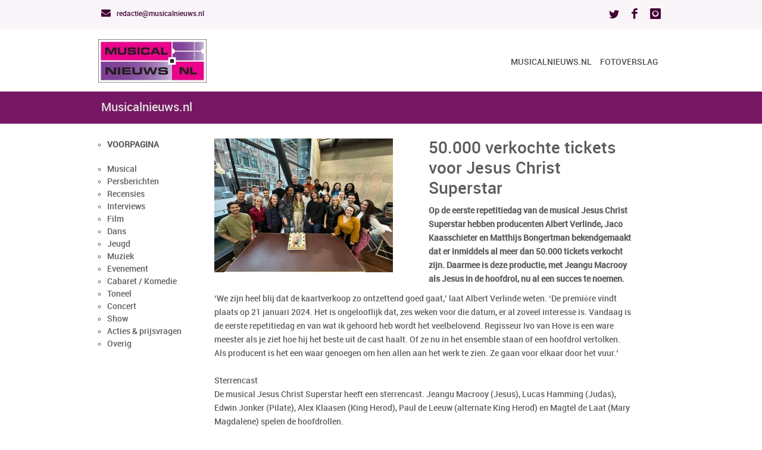

--- FILE ---
content_type: text/html; charset=UTF-8
request_url: https://www.musicalnieuws.nl/news/read/50000-verkochte-tickets-voor-jesus-christ-superstar_5932/1
body_size: 5064
content:
<!DOCTYPE html>
<html lang="nl">
<head>
    <meta charset="UTF-8">
    <meta name="robots" content="no index, no follow" />
    <meta http-equiv="X-UA-Compatible" content="IE=edge">
    <meta name="viewport" content="width=device-width, initial-scale=1">
	
	<title>Musicalnieuws.nl</title>

		<meta name="description" content="" />

		<meta name="keywords" content=", conxsys" />
	<link rel="shortcut icon" type="image/png" href="" />


	<meta name="verification" content="91a179b0b1f43f714885fb748d269f43" />    <!-- Matomo -->
<script type="text/javascript">
  var _paq = window._paq || [];
  /* tracker methods like "setCustomDimension" should be called before "trackPageView" */
  _paq.push(['trackPageView']);
  _paq.push(['enableLinkTracking']);
  (function() {
    var u="https://stats.conxsys.nl/";
    _paq.push(['setTrackerUrl', u+'matomo.php']);
    _paq.push(['setSiteId', '3']);
    var d=document, g=d.createElement('script'), s=d.getElementsByTagName('script')[0];
    g.type='text/javascript'; g.async=true; g.defer=true; g.src=u+'matomo.js'; s.parentNode.insertBefore(g,s);
  })();
</script>
<!-- End Matomo Code -->                                
	
			<meta property="og:url"                content="https://www.musicalnieuws.nl/news/read/50000-verkochte-tickets-voor-jesus-christ-superstar_5932.html" />
	
			<meta property="og:title"              content="50.000 verkochte tickets voor Jesus Christ Superstar" />
	
	
			<meta property="og:image"              content="https://www.musicalnieuws.nl/resources/news/170169286344_th.jpg" />
	
    <script src="/themes/invention_white/js/jquery-1.9.1.min.js"></script>
	<!-- jQuery library -->
	
    <script type="text/javascript">
        var siteURL = "https://www.musicalnieuws.nl/";
        var shadowBoxMsg = '';
    </script>

        <link rel="stylesheet" href="/themes/invention_white/css/base.php" />
    <link rel="shortcut icon" href="" />
	<link rel="stylesheet" href="/theme_default.php" />
	<link rel="stylesheet" href="/includes/mps.css" />
	<link rel="stylesheet" href="/themes/invention_white/css/style.css" />

		<link rel="stylesheet" href="/themes/invention_white/css/custom.css?1" />

	
	<link rel="stylesheet" href="/themes/invention_white/css/layout/wide.css" />

	<!--[if lt IE 9]>
	<script src="/themes/invention_white/js/html5.js"></script>
	<![endif]-->

    <link rel="stylesheet" href="/includes/custom.css" />
</head>
<body>
    <div id="wrap" class="boxed sub">

        <header>

            <div class="top-bar">
            <div class="container clearfix">
                <div class="slidedown">

                    <div class="eight columns">
                        <div class="phone-mail">
                                                            <a href="mailto:redactie@musicalnieuws.nl"><i class="icon-envelope-alt"></i> redactie@musicalnieuws.nl</a>
                                                    </div>
                    </div>

                    <div class="eight columns no-print">
                        <div class="social">
                            
    <a href="https://twitter.com/MusicalNieuwsNL" target="_blank"><i class="social_icon-twitter s-14"></i></a>

    <a href="https://www.facebook.com/musicalnieuws" target="_blank"><i class="social_icon-facebook s-18"></i></a>

    <a href="https://www.instagram.com/musicalnieuws/" target="_blank"><i class="social_icon-instagram s-18"></i></a>





                            
                            
                            
                            
                        </div>
                    </div>
                </div>
            </div>
        </div>
    
    <div class="main-header">
        <div class="container clearfix">
                            <a href="#" class="down-button"><i class="icon-angle-down"></i></a>
            
            <div class="column one-third">

                <div class="logo">
                    <a href="/">
                        <img src="https://www.musicalnieuws.nl/resources/pages/image_inw_logo.jpg" width="182" height="73" alt="" />                    </a>
                </div>

            </div>
            <div class="column two-thirds no-print">

                <nav id="menu" class="navigation" role="navigation">
    <a href="#">Show navigation</a><!-- this appear on small devices -->

    <ul id="nav">
                    <li>
                <a href="https://www.musicalnieuws.nl/">Musicalnieuws.nl</a>
                            </li>
                    <li>
                <a href="https://www.musicalnieuws.nl/index.php?act=site&site=3">Fotoverslag</a>
                            </li>
            </ul>
</nav>

            </div>
        </div>
    </div>

</header>


                    <div class="page-title">
                <div class="container clearfix">

                    <div class="sixteen columns">
                        <h1>Musicalnieuws.nl</h1>
                    </div>

                </div>
            </div>
        

        
        <main>
            <div class=" main-content clearfix">

                
                <style>
    ol, ul, li {
        list-style: circle
    }
</style>

<div class="container main-content top-2 clearfix" id="dmbnews">

            <div id="newscats">
            <div class="columns three groups">
                <ol>
                    <li class="home_link">
                        <a href="/newscats">VOORPAGINA</a>
                    </li>
                                            <li>
                            <a href="/newscats/index/cat/4">Musical</a>
                        </li>
                                            <li>
                            <a href="/newscats/index/cat/18">Persberichten</a>
                        </li>
                                            <li>
                            <a href="/newscats/index/cat/17">Recensies</a>
                        </li>
                                            <li>
                            <a href="/newscats/index/cat/16">Interviews</a>
                        </li>
                                            <li>
                            <a href="/newscats/index/cat/8">Film</a>
                        </li>
                                            <li>
                            <a href="/newscats/index/cat/19">Dans</a>
                        </li>
                                            <li>
                            <a href="/newscats/index/cat/7">Jeugd</a>
                        </li>
                                            <li>
                            <a href="/newscats/index/cat/6">Muziek</a>
                        </li>
                                            <li>
                            <a href="/newscats/index/cat/12">Evenement</a>
                        </li>
                                            <li>
                            <a href="/newscats/index/cat/11">Cabaret / Komedie</a>
                        </li>
                                            <li>
                            <a href="/newscats/index/cat/3">Toneel</a>
                        </li>
                                            <li>
                            <a href="/newscats/index/cat/13">Concert</a>
                        </li>
                                            <li>
                            <a href="/newscats/index/cat/1">Show</a>
                        </li>
                                            <li>
                            <a href="/newscats/index/cat/15">Acties &amp; prijsvragen</a>
                        </li>
                                            <li>
                            <a href="/newscats/index/cat/10">Overig</a>
                        </li>
                                    </ol>
            </div>
        </div>
    
    <div class="columns thirteen bottom-3">
        <div class="columns six">
            <div class="post single style-1">

                                                            <img src="/resources/news/170169286395_cover.jpg" alt="" border="0"
                             style="display:block; border:none; outline:none; text-decoration:none; " class="col2img">
                                                </div>
        </div>

        <div class="columns six">
            <h3>50.000 verkochte tickets voor Jesus Christ Superstar</h3>

            <div class="post-content">
                <p>
                    <strong>Op de eerste repetitiedag van de musical Jesus Christ Superstar hebben producenten Albert Verlinde, Jaco Kaasschieter en Matthijs Bongertman bekendgemaakt dat er inmiddels al meer dan 50.000 tickets verkocht zijn. Daarmee is deze productie, met Jeangu Macrooy als Jesus in de hoofdrol, nu al een succes te noemen.

</strong>
                </p>
                            </div>

                            <div style="margin: 10px 0px 10px 0px;">
                                    </div>
                    </div>


        <div class="columns twelve">
            <p>&lsquo;We zijn heel blij dat de kaartverkoop zo ontzettend goed gaat,&rsquo; laat Albert Verlinde weten. &lsquo;De premi&egrave;re vindt plaats op 21 januari 2024. Het is ongelooflijk dat, zes weken voor die datum, er al zoveel interesse is. Vandaag is de eerste repetitiedag en van wat ik gehoord heb wordt het veelbelovend. Regisseur Ivo van Hove is een ware meester als je ziet hoe hij het beste uit de cast haalt. Of ze nu in het ensemble staan of een hoofdrol vertolken. Als producent is het een waar genoegen om hen allen aan het werk te zien. Ze gaan voor elkaar door het vuur.&rsquo;&nbsp;<br aria-hidden="true" />
<br />
<b>Sterrencast</b><br aria-hidden="true" />
De musical Jesus Christ Superstar heeft een sterrencast. Jeangu Macrooy (Jesus), Lucas Hamming (Judas), Edwin Jonker (Pilate), Alex Klaasen (King Herod), Paul de Leeuw (alternate King Herod) en Magtel de Laat (Mary Magdalene) spelen de hoofdrollen.</p>

<p><b>Het Verhaal</b><br aria-hidden="true" />
Jesus Christ Superstar vertelt, vanuit Judas, het verhaal van Jezus in de laatste week van zijn leven. De rockopera beschrijft hoe Judas afstand neemt van Jezus, die in Judas&#39; ogen de aandacht te veel op zijn persoon laat vestigen en te weinig op de goede daden die hij doet; Judas meent dat de aanvankelijk nobele beweging rond Jezus gestopt moet worden voordat zij uit de hand loopt. Tegelijkertijd zijn de hogepriesters bang voor het afnemen van hun gezag als steeds meer volk Jezus volgt en hem aanspoort hun land te bevrijden van de Romeinse overheersing. Deze houding van het volk beangstigt ook Jezus, die weet welk lot hem te wachten staat. Uiteindelijk vinden de hogepriesters en Judas elkaar en wordt Jezus verraden, waarna Judas uit wroeging zelfmoord pleegt.</p>

<p>Na de musical Grease wordt dit de tweede iconische musical die Albert Verlinde in samenwerking met Matthijs Bongertman en Jaco Kaasschieter naar het theater brengt. Uniek aan Jesus Christ Superstar is dat er op het toneel stoelen komen te staan van waaruit het publiek de voorstelling van heel dichtbij kan bekijken.</p>

<p>Jesus Christ Superstar gaat op 21 januari 2024 in premi&egrave;re in DeLaMar Amsterdam en is daarna slechts zeven maanden te zien in 23 theaters.</p>

<p>Meer informatie:&nbsp;<a data-auth="NotApplicable" data-linkindex="0" href="https://superstarmusical.nl/" rel="noopener noreferrer" target="_blank">https://superstarmusical.nl</a></p>

                    </div>
    </div>


    
            <div style="margin: 10px 0px 10px 0px;">
            <div style="text-align: center;"><br />
<a href="https://www.musical.nl/producties" target="_blank"><img alt="Producties Musical 2.0 - 2024/2025" src="/resources/images/Update%20aankondiging%2033%20-%20Alle%20producties%20bekend.jpg" style="width: 300px; height: 300px;" /></a></div>        </div>
    
    <div class="clearfix"></div>

</div>            </div>
        </main>

        
<footer >
    <div class="footer-top no-print">
                    <div class="container top-2 clearfix">
                                    <div class="columns five">
                        <div id="sitemap">
            <div class="site">
                            <h3 class="title">Over MusicalNieuws.nl</h3>
                <ul>
                                            <li><a href="https://www.musicalnieuws.nl/index.php?act=page&amp;documentID=22&amp;site=5">Over MusicalNieuws.nl</a></li>
                                            <li><a href="https://www.musicalnieuws.nl/index.php?act=page&amp;documentID=12&amp;site=5">Contact</a></li>
                                    </ul>
                    </div>
    </div>                    </div>
                                    <div class="columns five">
                            <div id="fb-root"></div>
    <script>(function(d, s, id) {
            var js, fjs = d.getElementsByTagName(s)[0];
            if (d.getElementById(id)) return;
            js = d.createElement(s); js.id = id;
            js.src = "//connect.facebook.net/en_US/sdk.js#xfbml=1&version=v2.4";
            fjs.parentNode.insertBefore(js, fjs);
        }(document, 'script', 'facebook-jssdk'));</script>

    <div class="fb-page" data-href="https://www.facebook.com/musicalnieuws/" data-small-header="true" data-height="377"
         data-adapt-container-width="true" data-hide-cover="false" data-show-facepile="true" data-width="500"
         data-show-posts="true">
        <div class="fb-xfbml-parse-ignore">
            <blockquote cite="https://www.facebook.com/musicalnieuws/">
                <a href="https://www.facebook.com/musicalnieuws/">Facebook</a>
            </blockquote>
        </div>
    </div>
                    </div>
                                    <div class="columns six">
                            <div class="one-third column widget">
        <div class="subscribe">
            <h3 class="title">Inschrijven Nieuwsbrief</h3>
            <p>Wil jij ook op de hoogte worden gehouden van het laatste musicalnieuws! Schrijf je dan nu in op onze nieuwsbrief.</p>
            <form action="/ipadmail/simplesubscribe" method="post" id="simplesubscribe">
                <div class="g-recaptcha" data-sitekey="6LeBKxQnAAAAAMZnjiJy6eHk4V3zBr8WnGDNQVJB" id="simplesubscribe-captcha" style="display: none"></div>

                <input name="email" type="email" class="mail" placeholder="your@email.com" required/>
                <input type="button" value="VERSTUUR" id="simplesubscribe-button" class="submit" />
            </form>
        </div>
    </div>

<script src='https://www.google.com/recaptcha/api.js'></script>
<script>
    $('#simplesubscribe-button').click(function () {
      if($('#simplesubscribe-captcha').is(':visible')){
          $('#simplesubscribe-captcha').hide();
          $('#simplesubscribe').submit();
      }else{
          $('#simplesubscribe-captcha').show();
      }
    });
</script>
                    </div>
                            </div>
                    <div class="container top-2 clearfix">
                                    <div class="columns two">
                                            </div>
                            </div>
            </div>

    <div class="footer-down">
        <div class="container clearfix">

            <div class="eight columns">
                <span class="copyright">
                                        <a href="" target="_blank"></a>.
                                    </span><!-- End copyright -->
            </div>

                            <div class="eight columns no-print">
                    <div class="social">
                        
    <a href="https://twitter.com/MusicalNieuwsNL" target="_blank"><i class="social_icon-twitter s-14"></i></a>

    <a href="https://www.facebook.com/musicalnieuws" target="_blank"><i class="social_icon-facebook s-18"></i></a>

    <a href="https://www.instagram.com/musicalnieuws/" target="_blank"><i class="social_icon-instagram s-18"></i></a>




                    </div>
                </div>
            
        </div>
    </div>
</footer>


    </div>

<!-- Start JavaScript -->
<script src="/themes/invention_white/js/jquery.easing.1.3.min.js"></script> <!-- jQuery Easing -->
<script src="/themes/invention_white/js/jquery-ui/jquery.ui.core.js"></script> <!-- jQuery Ui Core-->
<script src="/themes/invention_white/js/jquery-ui/jquery.ui.widget.js"></script> <!-- jQuery Ui Widget -->
<script src="/themes/invention_white/js/jquery-ui/jquery.ui.accordion.js"></script> <!-- jQuery Ui accordion-->
<script src="/themes/invention_white/js/jquery-cookie.js"></script> <!-- jQuery cookie -->
<script src="/themes/invention_white/js/ddsmoothmenu.js"></script> <!-- Nav Menu ddsmoothmenu -->
<script src="/themes/invention_white/js/jquery.flexslider.js"></script> <!-- Flex Slider  -->
<script src="/themes/invention_white/js/colortip.js"></script> <!-- Colortip Tooltip Plugin  -->
<script src="/themes/invention_white/js/tytabs.js"></script> <!-- jQuery Plugin tytabs  -->
<script src="/themes/invention_white/js/jquery.ui.totop.js"></script> <!-- UItoTop plugin  -->
<script src="/themes/invention_white/js/carousel.js"></script> <!-- jQuery Carousel  -->
<script src="/themes/invention_white/js/jquery.isotope.min.js"></script> <!-- Isotope Filtering  -->
<script src="/themes/invention_white/js/jflickrfeed.min.js"></script> <!-- jQuery Flickr -->
<script src="/themes/invention_white/js/doubletaptogo.js"></script> <!-- Touch-friendly Script  -->
<script src="/themes/invention_white/js/fancybox/jquery.fancybox.js"></script> <!-- jQuery FancyBox -->
<script src="/themes/invention_white/js/jquery.sticky.js"></script> <!-- jQuery Sticky -->
<script src="/themes/invention_white/js/custom.js?4"></script> <!-- Custom Js file for javascript in html -->
<!-- End JavaScript -->

    <script type="text/javascript">
        (function(i,s,o,g,r,a,m){i['GoogleAnalyticsObject']=r;i[r]=i[r]||function(){
                (i[r].q=i[r].q||[]).push(arguments)},i[r].l=1*new Date();a=s.createElement(o),
            m=s.getElementsByTagName(o)[0];a.async=1;a.src=g;m.parentNode.insertBefore(a,m)
        })(window,document,'script','https://www.google-analytics.com/analytics.js','ga');

        ga('create', 'UA-4385533-22', 'auto');
        ga('send', 'pageview');
    </script>

</body>
</html>


--- FILE ---
content_type: text/html; charset=utf-8
request_url: https://www.google.com/recaptcha/api2/anchor?ar=1&k=6LeBKxQnAAAAAMZnjiJy6eHk4V3zBr8WnGDNQVJB&co=aHR0cHM6Ly93d3cubXVzaWNhbG5pZXV3cy5ubDo0NDM.&hl=en&v=PoyoqOPhxBO7pBk68S4YbpHZ&size=normal&anchor-ms=20000&execute-ms=30000&cb=dg9c6wnpo8qb
body_size: 49284
content:
<!DOCTYPE HTML><html dir="ltr" lang="en"><head><meta http-equiv="Content-Type" content="text/html; charset=UTF-8">
<meta http-equiv="X-UA-Compatible" content="IE=edge">
<title>reCAPTCHA</title>
<style type="text/css">
/* cyrillic-ext */
@font-face {
  font-family: 'Roboto';
  font-style: normal;
  font-weight: 400;
  font-stretch: 100%;
  src: url(//fonts.gstatic.com/s/roboto/v48/KFO7CnqEu92Fr1ME7kSn66aGLdTylUAMa3GUBHMdazTgWw.woff2) format('woff2');
  unicode-range: U+0460-052F, U+1C80-1C8A, U+20B4, U+2DE0-2DFF, U+A640-A69F, U+FE2E-FE2F;
}
/* cyrillic */
@font-face {
  font-family: 'Roboto';
  font-style: normal;
  font-weight: 400;
  font-stretch: 100%;
  src: url(//fonts.gstatic.com/s/roboto/v48/KFO7CnqEu92Fr1ME7kSn66aGLdTylUAMa3iUBHMdazTgWw.woff2) format('woff2');
  unicode-range: U+0301, U+0400-045F, U+0490-0491, U+04B0-04B1, U+2116;
}
/* greek-ext */
@font-face {
  font-family: 'Roboto';
  font-style: normal;
  font-weight: 400;
  font-stretch: 100%;
  src: url(//fonts.gstatic.com/s/roboto/v48/KFO7CnqEu92Fr1ME7kSn66aGLdTylUAMa3CUBHMdazTgWw.woff2) format('woff2');
  unicode-range: U+1F00-1FFF;
}
/* greek */
@font-face {
  font-family: 'Roboto';
  font-style: normal;
  font-weight: 400;
  font-stretch: 100%;
  src: url(//fonts.gstatic.com/s/roboto/v48/KFO7CnqEu92Fr1ME7kSn66aGLdTylUAMa3-UBHMdazTgWw.woff2) format('woff2');
  unicode-range: U+0370-0377, U+037A-037F, U+0384-038A, U+038C, U+038E-03A1, U+03A3-03FF;
}
/* math */
@font-face {
  font-family: 'Roboto';
  font-style: normal;
  font-weight: 400;
  font-stretch: 100%;
  src: url(//fonts.gstatic.com/s/roboto/v48/KFO7CnqEu92Fr1ME7kSn66aGLdTylUAMawCUBHMdazTgWw.woff2) format('woff2');
  unicode-range: U+0302-0303, U+0305, U+0307-0308, U+0310, U+0312, U+0315, U+031A, U+0326-0327, U+032C, U+032F-0330, U+0332-0333, U+0338, U+033A, U+0346, U+034D, U+0391-03A1, U+03A3-03A9, U+03B1-03C9, U+03D1, U+03D5-03D6, U+03F0-03F1, U+03F4-03F5, U+2016-2017, U+2034-2038, U+203C, U+2040, U+2043, U+2047, U+2050, U+2057, U+205F, U+2070-2071, U+2074-208E, U+2090-209C, U+20D0-20DC, U+20E1, U+20E5-20EF, U+2100-2112, U+2114-2115, U+2117-2121, U+2123-214F, U+2190, U+2192, U+2194-21AE, U+21B0-21E5, U+21F1-21F2, U+21F4-2211, U+2213-2214, U+2216-22FF, U+2308-230B, U+2310, U+2319, U+231C-2321, U+2336-237A, U+237C, U+2395, U+239B-23B7, U+23D0, U+23DC-23E1, U+2474-2475, U+25AF, U+25B3, U+25B7, U+25BD, U+25C1, U+25CA, U+25CC, U+25FB, U+266D-266F, U+27C0-27FF, U+2900-2AFF, U+2B0E-2B11, U+2B30-2B4C, U+2BFE, U+3030, U+FF5B, U+FF5D, U+1D400-1D7FF, U+1EE00-1EEFF;
}
/* symbols */
@font-face {
  font-family: 'Roboto';
  font-style: normal;
  font-weight: 400;
  font-stretch: 100%;
  src: url(//fonts.gstatic.com/s/roboto/v48/KFO7CnqEu92Fr1ME7kSn66aGLdTylUAMaxKUBHMdazTgWw.woff2) format('woff2');
  unicode-range: U+0001-000C, U+000E-001F, U+007F-009F, U+20DD-20E0, U+20E2-20E4, U+2150-218F, U+2190, U+2192, U+2194-2199, U+21AF, U+21E6-21F0, U+21F3, U+2218-2219, U+2299, U+22C4-22C6, U+2300-243F, U+2440-244A, U+2460-24FF, U+25A0-27BF, U+2800-28FF, U+2921-2922, U+2981, U+29BF, U+29EB, U+2B00-2BFF, U+4DC0-4DFF, U+FFF9-FFFB, U+10140-1018E, U+10190-1019C, U+101A0, U+101D0-101FD, U+102E0-102FB, U+10E60-10E7E, U+1D2C0-1D2D3, U+1D2E0-1D37F, U+1F000-1F0FF, U+1F100-1F1AD, U+1F1E6-1F1FF, U+1F30D-1F30F, U+1F315, U+1F31C, U+1F31E, U+1F320-1F32C, U+1F336, U+1F378, U+1F37D, U+1F382, U+1F393-1F39F, U+1F3A7-1F3A8, U+1F3AC-1F3AF, U+1F3C2, U+1F3C4-1F3C6, U+1F3CA-1F3CE, U+1F3D4-1F3E0, U+1F3ED, U+1F3F1-1F3F3, U+1F3F5-1F3F7, U+1F408, U+1F415, U+1F41F, U+1F426, U+1F43F, U+1F441-1F442, U+1F444, U+1F446-1F449, U+1F44C-1F44E, U+1F453, U+1F46A, U+1F47D, U+1F4A3, U+1F4B0, U+1F4B3, U+1F4B9, U+1F4BB, U+1F4BF, U+1F4C8-1F4CB, U+1F4D6, U+1F4DA, U+1F4DF, U+1F4E3-1F4E6, U+1F4EA-1F4ED, U+1F4F7, U+1F4F9-1F4FB, U+1F4FD-1F4FE, U+1F503, U+1F507-1F50B, U+1F50D, U+1F512-1F513, U+1F53E-1F54A, U+1F54F-1F5FA, U+1F610, U+1F650-1F67F, U+1F687, U+1F68D, U+1F691, U+1F694, U+1F698, U+1F6AD, U+1F6B2, U+1F6B9-1F6BA, U+1F6BC, U+1F6C6-1F6CF, U+1F6D3-1F6D7, U+1F6E0-1F6EA, U+1F6F0-1F6F3, U+1F6F7-1F6FC, U+1F700-1F7FF, U+1F800-1F80B, U+1F810-1F847, U+1F850-1F859, U+1F860-1F887, U+1F890-1F8AD, U+1F8B0-1F8BB, U+1F8C0-1F8C1, U+1F900-1F90B, U+1F93B, U+1F946, U+1F984, U+1F996, U+1F9E9, U+1FA00-1FA6F, U+1FA70-1FA7C, U+1FA80-1FA89, U+1FA8F-1FAC6, U+1FACE-1FADC, U+1FADF-1FAE9, U+1FAF0-1FAF8, U+1FB00-1FBFF;
}
/* vietnamese */
@font-face {
  font-family: 'Roboto';
  font-style: normal;
  font-weight: 400;
  font-stretch: 100%;
  src: url(//fonts.gstatic.com/s/roboto/v48/KFO7CnqEu92Fr1ME7kSn66aGLdTylUAMa3OUBHMdazTgWw.woff2) format('woff2');
  unicode-range: U+0102-0103, U+0110-0111, U+0128-0129, U+0168-0169, U+01A0-01A1, U+01AF-01B0, U+0300-0301, U+0303-0304, U+0308-0309, U+0323, U+0329, U+1EA0-1EF9, U+20AB;
}
/* latin-ext */
@font-face {
  font-family: 'Roboto';
  font-style: normal;
  font-weight: 400;
  font-stretch: 100%;
  src: url(//fonts.gstatic.com/s/roboto/v48/KFO7CnqEu92Fr1ME7kSn66aGLdTylUAMa3KUBHMdazTgWw.woff2) format('woff2');
  unicode-range: U+0100-02BA, U+02BD-02C5, U+02C7-02CC, U+02CE-02D7, U+02DD-02FF, U+0304, U+0308, U+0329, U+1D00-1DBF, U+1E00-1E9F, U+1EF2-1EFF, U+2020, U+20A0-20AB, U+20AD-20C0, U+2113, U+2C60-2C7F, U+A720-A7FF;
}
/* latin */
@font-face {
  font-family: 'Roboto';
  font-style: normal;
  font-weight: 400;
  font-stretch: 100%;
  src: url(//fonts.gstatic.com/s/roboto/v48/KFO7CnqEu92Fr1ME7kSn66aGLdTylUAMa3yUBHMdazQ.woff2) format('woff2');
  unicode-range: U+0000-00FF, U+0131, U+0152-0153, U+02BB-02BC, U+02C6, U+02DA, U+02DC, U+0304, U+0308, U+0329, U+2000-206F, U+20AC, U+2122, U+2191, U+2193, U+2212, U+2215, U+FEFF, U+FFFD;
}
/* cyrillic-ext */
@font-face {
  font-family: 'Roboto';
  font-style: normal;
  font-weight: 500;
  font-stretch: 100%;
  src: url(//fonts.gstatic.com/s/roboto/v48/KFO7CnqEu92Fr1ME7kSn66aGLdTylUAMa3GUBHMdazTgWw.woff2) format('woff2');
  unicode-range: U+0460-052F, U+1C80-1C8A, U+20B4, U+2DE0-2DFF, U+A640-A69F, U+FE2E-FE2F;
}
/* cyrillic */
@font-face {
  font-family: 'Roboto';
  font-style: normal;
  font-weight: 500;
  font-stretch: 100%;
  src: url(//fonts.gstatic.com/s/roboto/v48/KFO7CnqEu92Fr1ME7kSn66aGLdTylUAMa3iUBHMdazTgWw.woff2) format('woff2');
  unicode-range: U+0301, U+0400-045F, U+0490-0491, U+04B0-04B1, U+2116;
}
/* greek-ext */
@font-face {
  font-family: 'Roboto';
  font-style: normal;
  font-weight: 500;
  font-stretch: 100%;
  src: url(//fonts.gstatic.com/s/roboto/v48/KFO7CnqEu92Fr1ME7kSn66aGLdTylUAMa3CUBHMdazTgWw.woff2) format('woff2');
  unicode-range: U+1F00-1FFF;
}
/* greek */
@font-face {
  font-family: 'Roboto';
  font-style: normal;
  font-weight: 500;
  font-stretch: 100%;
  src: url(//fonts.gstatic.com/s/roboto/v48/KFO7CnqEu92Fr1ME7kSn66aGLdTylUAMa3-UBHMdazTgWw.woff2) format('woff2');
  unicode-range: U+0370-0377, U+037A-037F, U+0384-038A, U+038C, U+038E-03A1, U+03A3-03FF;
}
/* math */
@font-face {
  font-family: 'Roboto';
  font-style: normal;
  font-weight: 500;
  font-stretch: 100%;
  src: url(//fonts.gstatic.com/s/roboto/v48/KFO7CnqEu92Fr1ME7kSn66aGLdTylUAMawCUBHMdazTgWw.woff2) format('woff2');
  unicode-range: U+0302-0303, U+0305, U+0307-0308, U+0310, U+0312, U+0315, U+031A, U+0326-0327, U+032C, U+032F-0330, U+0332-0333, U+0338, U+033A, U+0346, U+034D, U+0391-03A1, U+03A3-03A9, U+03B1-03C9, U+03D1, U+03D5-03D6, U+03F0-03F1, U+03F4-03F5, U+2016-2017, U+2034-2038, U+203C, U+2040, U+2043, U+2047, U+2050, U+2057, U+205F, U+2070-2071, U+2074-208E, U+2090-209C, U+20D0-20DC, U+20E1, U+20E5-20EF, U+2100-2112, U+2114-2115, U+2117-2121, U+2123-214F, U+2190, U+2192, U+2194-21AE, U+21B0-21E5, U+21F1-21F2, U+21F4-2211, U+2213-2214, U+2216-22FF, U+2308-230B, U+2310, U+2319, U+231C-2321, U+2336-237A, U+237C, U+2395, U+239B-23B7, U+23D0, U+23DC-23E1, U+2474-2475, U+25AF, U+25B3, U+25B7, U+25BD, U+25C1, U+25CA, U+25CC, U+25FB, U+266D-266F, U+27C0-27FF, U+2900-2AFF, U+2B0E-2B11, U+2B30-2B4C, U+2BFE, U+3030, U+FF5B, U+FF5D, U+1D400-1D7FF, U+1EE00-1EEFF;
}
/* symbols */
@font-face {
  font-family: 'Roboto';
  font-style: normal;
  font-weight: 500;
  font-stretch: 100%;
  src: url(//fonts.gstatic.com/s/roboto/v48/KFO7CnqEu92Fr1ME7kSn66aGLdTylUAMaxKUBHMdazTgWw.woff2) format('woff2');
  unicode-range: U+0001-000C, U+000E-001F, U+007F-009F, U+20DD-20E0, U+20E2-20E4, U+2150-218F, U+2190, U+2192, U+2194-2199, U+21AF, U+21E6-21F0, U+21F3, U+2218-2219, U+2299, U+22C4-22C6, U+2300-243F, U+2440-244A, U+2460-24FF, U+25A0-27BF, U+2800-28FF, U+2921-2922, U+2981, U+29BF, U+29EB, U+2B00-2BFF, U+4DC0-4DFF, U+FFF9-FFFB, U+10140-1018E, U+10190-1019C, U+101A0, U+101D0-101FD, U+102E0-102FB, U+10E60-10E7E, U+1D2C0-1D2D3, U+1D2E0-1D37F, U+1F000-1F0FF, U+1F100-1F1AD, U+1F1E6-1F1FF, U+1F30D-1F30F, U+1F315, U+1F31C, U+1F31E, U+1F320-1F32C, U+1F336, U+1F378, U+1F37D, U+1F382, U+1F393-1F39F, U+1F3A7-1F3A8, U+1F3AC-1F3AF, U+1F3C2, U+1F3C4-1F3C6, U+1F3CA-1F3CE, U+1F3D4-1F3E0, U+1F3ED, U+1F3F1-1F3F3, U+1F3F5-1F3F7, U+1F408, U+1F415, U+1F41F, U+1F426, U+1F43F, U+1F441-1F442, U+1F444, U+1F446-1F449, U+1F44C-1F44E, U+1F453, U+1F46A, U+1F47D, U+1F4A3, U+1F4B0, U+1F4B3, U+1F4B9, U+1F4BB, U+1F4BF, U+1F4C8-1F4CB, U+1F4D6, U+1F4DA, U+1F4DF, U+1F4E3-1F4E6, U+1F4EA-1F4ED, U+1F4F7, U+1F4F9-1F4FB, U+1F4FD-1F4FE, U+1F503, U+1F507-1F50B, U+1F50D, U+1F512-1F513, U+1F53E-1F54A, U+1F54F-1F5FA, U+1F610, U+1F650-1F67F, U+1F687, U+1F68D, U+1F691, U+1F694, U+1F698, U+1F6AD, U+1F6B2, U+1F6B9-1F6BA, U+1F6BC, U+1F6C6-1F6CF, U+1F6D3-1F6D7, U+1F6E0-1F6EA, U+1F6F0-1F6F3, U+1F6F7-1F6FC, U+1F700-1F7FF, U+1F800-1F80B, U+1F810-1F847, U+1F850-1F859, U+1F860-1F887, U+1F890-1F8AD, U+1F8B0-1F8BB, U+1F8C0-1F8C1, U+1F900-1F90B, U+1F93B, U+1F946, U+1F984, U+1F996, U+1F9E9, U+1FA00-1FA6F, U+1FA70-1FA7C, U+1FA80-1FA89, U+1FA8F-1FAC6, U+1FACE-1FADC, U+1FADF-1FAE9, U+1FAF0-1FAF8, U+1FB00-1FBFF;
}
/* vietnamese */
@font-face {
  font-family: 'Roboto';
  font-style: normal;
  font-weight: 500;
  font-stretch: 100%;
  src: url(//fonts.gstatic.com/s/roboto/v48/KFO7CnqEu92Fr1ME7kSn66aGLdTylUAMa3OUBHMdazTgWw.woff2) format('woff2');
  unicode-range: U+0102-0103, U+0110-0111, U+0128-0129, U+0168-0169, U+01A0-01A1, U+01AF-01B0, U+0300-0301, U+0303-0304, U+0308-0309, U+0323, U+0329, U+1EA0-1EF9, U+20AB;
}
/* latin-ext */
@font-face {
  font-family: 'Roboto';
  font-style: normal;
  font-weight: 500;
  font-stretch: 100%;
  src: url(//fonts.gstatic.com/s/roboto/v48/KFO7CnqEu92Fr1ME7kSn66aGLdTylUAMa3KUBHMdazTgWw.woff2) format('woff2');
  unicode-range: U+0100-02BA, U+02BD-02C5, U+02C7-02CC, U+02CE-02D7, U+02DD-02FF, U+0304, U+0308, U+0329, U+1D00-1DBF, U+1E00-1E9F, U+1EF2-1EFF, U+2020, U+20A0-20AB, U+20AD-20C0, U+2113, U+2C60-2C7F, U+A720-A7FF;
}
/* latin */
@font-face {
  font-family: 'Roboto';
  font-style: normal;
  font-weight: 500;
  font-stretch: 100%;
  src: url(//fonts.gstatic.com/s/roboto/v48/KFO7CnqEu92Fr1ME7kSn66aGLdTylUAMa3yUBHMdazQ.woff2) format('woff2');
  unicode-range: U+0000-00FF, U+0131, U+0152-0153, U+02BB-02BC, U+02C6, U+02DA, U+02DC, U+0304, U+0308, U+0329, U+2000-206F, U+20AC, U+2122, U+2191, U+2193, U+2212, U+2215, U+FEFF, U+FFFD;
}
/* cyrillic-ext */
@font-face {
  font-family: 'Roboto';
  font-style: normal;
  font-weight: 900;
  font-stretch: 100%;
  src: url(//fonts.gstatic.com/s/roboto/v48/KFO7CnqEu92Fr1ME7kSn66aGLdTylUAMa3GUBHMdazTgWw.woff2) format('woff2');
  unicode-range: U+0460-052F, U+1C80-1C8A, U+20B4, U+2DE0-2DFF, U+A640-A69F, U+FE2E-FE2F;
}
/* cyrillic */
@font-face {
  font-family: 'Roboto';
  font-style: normal;
  font-weight: 900;
  font-stretch: 100%;
  src: url(//fonts.gstatic.com/s/roboto/v48/KFO7CnqEu92Fr1ME7kSn66aGLdTylUAMa3iUBHMdazTgWw.woff2) format('woff2');
  unicode-range: U+0301, U+0400-045F, U+0490-0491, U+04B0-04B1, U+2116;
}
/* greek-ext */
@font-face {
  font-family: 'Roboto';
  font-style: normal;
  font-weight: 900;
  font-stretch: 100%;
  src: url(//fonts.gstatic.com/s/roboto/v48/KFO7CnqEu92Fr1ME7kSn66aGLdTylUAMa3CUBHMdazTgWw.woff2) format('woff2');
  unicode-range: U+1F00-1FFF;
}
/* greek */
@font-face {
  font-family: 'Roboto';
  font-style: normal;
  font-weight: 900;
  font-stretch: 100%;
  src: url(//fonts.gstatic.com/s/roboto/v48/KFO7CnqEu92Fr1ME7kSn66aGLdTylUAMa3-UBHMdazTgWw.woff2) format('woff2');
  unicode-range: U+0370-0377, U+037A-037F, U+0384-038A, U+038C, U+038E-03A1, U+03A3-03FF;
}
/* math */
@font-face {
  font-family: 'Roboto';
  font-style: normal;
  font-weight: 900;
  font-stretch: 100%;
  src: url(//fonts.gstatic.com/s/roboto/v48/KFO7CnqEu92Fr1ME7kSn66aGLdTylUAMawCUBHMdazTgWw.woff2) format('woff2');
  unicode-range: U+0302-0303, U+0305, U+0307-0308, U+0310, U+0312, U+0315, U+031A, U+0326-0327, U+032C, U+032F-0330, U+0332-0333, U+0338, U+033A, U+0346, U+034D, U+0391-03A1, U+03A3-03A9, U+03B1-03C9, U+03D1, U+03D5-03D6, U+03F0-03F1, U+03F4-03F5, U+2016-2017, U+2034-2038, U+203C, U+2040, U+2043, U+2047, U+2050, U+2057, U+205F, U+2070-2071, U+2074-208E, U+2090-209C, U+20D0-20DC, U+20E1, U+20E5-20EF, U+2100-2112, U+2114-2115, U+2117-2121, U+2123-214F, U+2190, U+2192, U+2194-21AE, U+21B0-21E5, U+21F1-21F2, U+21F4-2211, U+2213-2214, U+2216-22FF, U+2308-230B, U+2310, U+2319, U+231C-2321, U+2336-237A, U+237C, U+2395, U+239B-23B7, U+23D0, U+23DC-23E1, U+2474-2475, U+25AF, U+25B3, U+25B7, U+25BD, U+25C1, U+25CA, U+25CC, U+25FB, U+266D-266F, U+27C0-27FF, U+2900-2AFF, U+2B0E-2B11, U+2B30-2B4C, U+2BFE, U+3030, U+FF5B, U+FF5D, U+1D400-1D7FF, U+1EE00-1EEFF;
}
/* symbols */
@font-face {
  font-family: 'Roboto';
  font-style: normal;
  font-weight: 900;
  font-stretch: 100%;
  src: url(//fonts.gstatic.com/s/roboto/v48/KFO7CnqEu92Fr1ME7kSn66aGLdTylUAMaxKUBHMdazTgWw.woff2) format('woff2');
  unicode-range: U+0001-000C, U+000E-001F, U+007F-009F, U+20DD-20E0, U+20E2-20E4, U+2150-218F, U+2190, U+2192, U+2194-2199, U+21AF, U+21E6-21F0, U+21F3, U+2218-2219, U+2299, U+22C4-22C6, U+2300-243F, U+2440-244A, U+2460-24FF, U+25A0-27BF, U+2800-28FF, U+2921-2922, U+2981, U+29BF, U+29EB, U+2B00-2BFF, U+4DC0-4DFF, U+FFF9-FFFB, U+10140-1018E, U+10190-1019C, U+101A0, U+101D0-101FD, U+102E0-102FB, U+10E60-10E7E, U+1D2C0-1D2D3, U+1D2E0-1D37F, U+1F000-1F0FF, U+1F100-1F1AD, U+1F1E6-1F1FF, U+1F30D-1F30F, U+1F315, U+1F31C, U+1F31E, U+1F320-1F32C, U+1F336, U+1F378, U+1F37D, U+1F382, U+1F393-1F39F, U+1F3A7-1F3A8, U+1F3AC-1F3AF, U+1F3C2, U+1F3C4-1F3C6, U+1F3CA-1F3CE, U+1F3D4-1F3E0, U+1F3ED, U+1F3F1-1F3F3, U+1F3F5-1F3F7, U+1F408, U+1F415, U+1F41F, U+1F426, U+1F43F, U+1F441-1F442, U+1F444, U+1F446-1F449, U+1F44C-1F44E, U+1F453, U+1F46A, U+1F47D, U+1F4A3, U+1F4B0, U+1F4B3, U+1F4B9, U+1F4BB, U+1F4BF, U+1F4C8-1F4CB, U+1F4D6, U+1F4DA, U+1F4DF, U+1F4E3-1F4E6, U+1F4EA-1F4ED, U+1F4F7, U+1F4F9-1F4FB, U+1F4FD-1F4FE, U+1F503, U+1F507-1F50B, U+1F50D, U+1F512-1F513, U+1F53E-1F54A, U+1F54F-1F5FA, U+1F610, U+1F650-1F67F, U+1F687, U+1F68D, U+1F691, U+1F694, U+1F698, U+1F6AD, U+1F6B2, U+1F6B9-1F6BA, U+1F6BC, U+1F6C6-1F6CF, U+1F6D3-1F6D7, U+1F6E0-1F6EA, U+1F6F0-1F6F3, U+1F6F7-1F6FC, U+1F700-1F7FF, U+1F800-1F80B, U+1F810-1F847, U+1F850-1F859, U+1F860-1F887, U+1F890-1F8AD, U+1F8B0-1F8BB, U+1F8C0-1F8C1, U+1F900-1F90B, U+1F93B, U+1F946, U+1F984, U+1F996, U+1F9E9, U+1FA00-1FA6F, U+1FA70-1FA7C, U+1FA80-1FA89, U+1FA8F-1FAC6, U+1FACE-1FADC, U+1FADF-1FAE9, U+1FAF0-1FAF8, U+1FB00-1FBFF;
}
/* vietnamese */
@font-face {
  font-family: 'Roboto';
  font-style: normal;
  font-weight: 900;
  font-stretch: 100%;
  src: url(//fonts.gstatic.com/s/roboto/v48/KFO7CnqEu92Fr1ME7kSn66aGLdTylUAMa3OUBHMdazTgWw.woff2) format('woff2');
  unicode-range: U+0102-0103, U+0110-0111, U+0128-0129, U+0168-0169, U+01A0-01A1, U+01AF-01B0, U+0300-0301, U+0303-0304, U+0308-0309, U+0323, U+0329, U+1EA0-1EF9, U+20AB;
}
/* latin-ext */
@font-face {
  font-family: 'Roboto';
  font-style: normal;
  font-weight: 900;
  font-stretch: 100%;
  src: url(//fonts.gstatic.com/s/roboto/v48/KFO7CnqEu92Fr1ME7kSn66aGLdTylUAMa3KUBHMdazTgWw.woff2) format('woff2');
  unicode-range: U+0100-02BA, U+02BD-02C5, U+02C7-02CC, U+02CE-02D7, U+02DD-02FF, U+0304, U+0308, U+0329, U+1D00-1DBF, U+1E00-1E9F, U+1EF2-1EFF, U+2020, U+20A0-20AB, U+20AD-20C0, U+2113, U+2C60-2C7F, U+A720-A7FF;
}
/* latin */
@font-face {
  font-family: 'Roboto';
  font-style: normal;
  font-weight: 900;
  font-stretch: 100%;
  src: url(//fonts.gstatic.com/s/roboto/v48/KFO7CnqEu92Fr1ME7kSn66aGLdTylUAMa3yUBHMdazQ.woff2) format('woff2');
  unicode-range: U+0000-00FF, U+0131, U+0152-0153, U+02BB-02BC, U+02C6, U+02DA, U+02DC, U+0304, U+0308, U+0329, U+2000-206F, U+20AC, U+2122, U+2191, U+2193, U+2212, U+2215, U+FEFF, U+FFFD;
}

</style>
<link rel="stylesheet" type="text/css" href="https://www.gstatic.com/recaptcha/releases/PoyoqOPhxBO7pBk68S4YbpHZ/styles__ltr.css">
<script nonce="yyG7UwlKOoaW-wBa7VqpvA" type="text/javascript">window['__recaptcha_api'] = 'https://www.google.com/recaptcha/api2/';</script>
<script type="text/javascript" src="https://www.gstatic.com/recaptcha/releases/PoyoqOPhxBO7pBk68S4YbpHZ/recaptcha__en.js" nonce="yyG7UwlKOoaW-wBa7VqpvA">
      
    </script></head>
<body><div id="rc-anchor-alert" class="rc-anchor-alert"></div>
<input type="hidden" id="recaptcha-token" value="[base64]">
<script type="text/javascript" nonce="yyG7UwlKOoaW-wBa7VqpvA">
      recaptcha.anchor.Main.init("[\x22ainput\x22,[\x22bgdata\x22,\x22\x22,\[base64]/[base64]/[base64]/[base64]/[base64]/UltsKytdPUU6KEU8MjA0OD9SW2wrK109RT4+NnwxOTI6KChFJjY0NTEyKT09NTUyOTYmJk0rMTxjLmxlbmd0aCYmKGMuY2hhckNvZGVBdChNKzEpJjY0NTEyKT09NTYzMjA/[base64]/[base64]/[base64]/[base64]/[base64]/[base64]/[base64]\x22,\[base64]\\u003d\\u003d\x22,\x22wpDClcKeczU+wpzCkFzDgGg8wqXCicKiwoM+BsKHw4d0GcKewqMJIMKbwrDCm8KWaMO0OcKuw5fCjX7DscKDw7oTXcOPOsK8bMOcw7nCg8ODCcOiYgjDvjQEw75Bw7LDgsORJcOoPMOjJsOaNlsYVTfCnQbCi8K/PS5Ow6MVw4fDhW1HKwLCiCFodsOIL8Olw5nDg8OPwo3CpAHCj2rDmm1ww5nCpgzCrsOswo3Dpi/Dq8K1wpFYw6d/w5sQw7Q6Pw/CrBfDhmkjw5HCtSBCC8OKwrsgwp5FMsKbw6zCocOiPsK9wozDuA3CmjLCtjbDlsKxOyUuwpRxWXIlwpTDonoSIhvCk8K2K8KXNWvDlsOER8OAeMKmQ2rDliXCrMO3d0smWMOQc8KRwpPDi3/Ds2ANwqrDhMOjR8Ohw53Cp0nDicODw63DlMKALsODwqvDoRRBw5ByI8KQw6PDmXdLSW3DiD9Nw6/CjsKtVsO1w5zDkMKQCMK0w4tLTMOhZMK6IcK7L1YgwplqwrF+woRZwqPDhmREwrZRQVnCrkwzwqbDoMOUGQg1f3FXcyLDhMObwonDoj5Jw6kgHypzAnBawqM9W1cCIU0oGk/ChAtTw6nDpxDCncKrw53Cnnx7LkcSwpDDiEDCnsOrw6Zmw6xdw7XDr8KgwoMvXDjCh8K3woMPwoRnwofCs8KGw4rDiG9XewdKw6xVJEohVB3DpcKuwrtMS3dGdVk/wq3CqF7Dt2zDozDCuC/DncKnXjoow6HDug1jw5XCi8OIMiXDm8OHTcKbwpJndMKiw7RFDiTDsH7DsGzDlEpmwplhw7cHZcKxw6kewpBBIhZIw7XCphHDqEU/[base64]/DgWTCq8K3eFEvGAbDiMKHF8OIwonDvcKSZCvCnQXDsWNsw7LChsOOw7YXwrPCs1TDq3LDoB9ZR1wmE8KeWMOlVsOnw4gOwrEJEyDDrGcKw71vB2LDisO9wpR2VsK3woclSVtGwpd/w4Y6a8OsfRjDuH8sfMOpFBAZV8Kgwqgcw6PDksOCWwrDixzDkTLClcO5MzrChMOuw6vDgH/CnsOjwpTDoQtYw7rClsOmMSRYwqI8w5wEWjrDlGd4AMOzwrlkwrvDkzR1wqZzQsOlFcKDwqnCicKywpDCmXMOwoRrwqvCtsOkwpLDi2jDt8O3FcKowrHChRZrE0IKJj/Cv8O6wqxDw7h2wpcgPMKZKsKDwrPDpU/[base64]/[base64]/CjMOIw6YHw5ZfwrBvwpN1YDjCr3vDkcOWfMOSO8OveD0pwrnCkXQJwp3Cm1rCo8KHYcOhYRvCoMOOwqnClMKiw6UJw4PCosO/wqDDslglwrMnP0TClsKcw5XCscKabBoHOn4Pwrc9PcKWwoxEA8KNwrrDtsOewpnDhsK0w75Kw77DoMKjw69vwrNYwpXCjAw8csKhZH9hwqfDp8ODwpVZw5x5wqTDoiEGHcKiCsOvNEw7PXZ6PiweXA/CpC/Dsg/Ch8KkwpE3wrnDuMOTWXA3bCt7wrVLO8Knwo/DnMOmwqRVJcKWw5AAd8OQw4Iqb8O/[base64]/UjPCoMKfw4k6D8KHeMO8SDpEw6RHwpvCoRzCmMK4w4zDn8K0w7vDixoOwpzCj2EMwoHDscKVSsKiw4DCncK3WnTDgcKoYsKQIMKsw7xxA8OsQH3Dg8KtIwfDrMKgwoTDicOeGsKGw5jDpU/CssO9esKbwrwjBSvDs8OeFsOIwoxDwqFMw4cSQ8KUf2FSwpRcw5YqO8KUw7vDol4vfcO2aQhJwrXDvsOswqEzw543w5oLwrjDhcKxb8ONT8OfwoR1w7rDkXTCnsKCTWpwE8OnM8K1DUp2cz7CscO6DMO/[base64]/CX5XM8Oiw6HDnkdpw7p+wqPDhhQhw7rDv2zCs8KNw4LDucO8wrLClsOefcOsBcKLD8OMw7UMwrgzw58wwqLDisKAw68IJsKxYUnDoCLCuCjCqcKbwr/CoCrCtsO0ZGhAZgbDpG/DvMOZLcKDa0HCkcKVA0oLUsKOe0HCosKkMcObwrRKXWERw5XDjcK0wpvDkl0xwprDhMK+GcKcHcOAcDrDum1OGArDkGjDqi/ChzYywppzOMOBw7FaFsOCT8KMGcOiwpAXPRXDm8K+w5daGMO4woVmwpPCuUt1w6fDkmpdJHUEFwrCsMKpw4tcwqTDqcKMw4V+w57Dn1Usw4EGU8KjZcO2TsKCwovClMKwCwfCkx48wrQKwowowrYfw5ldG8Odw73CmSUgNsOIHTPDicKPDjnDlV1/dWDDuy/[base64]/DksOyw6Ucw5vDpALDgHRyaB55I2fCr8OYwpwRHsOwwohLw7Mkwq8EV8KbwrLCncKtQG1tPsOewrV3w6rCoR5FPsOlTFnCtcOZcsO3IMOTw7FXw4JiGMOVG8KXK8OWw53DpsKPw47CisOqfGrCl8OqwrR9w5/Dn1kAwrNUwpnDsDwfwpjCpj5mwoPDs8KgOAQ+RcKSw6hyFVzDrVTDr8KcwrcmwrHClnTDscKNw7RSYEMnwqQBw4HClcKWAcK9wobDusOhw5MQw6TCksO5wr0/AcKYwpAEw6bCogU/MwRCw5HDiic4w7DCisKJLcOtwpQAKMONacOGwrxRwrrDtMOMwo7DkRLDoRvDowzDthTCmcOZfVjDqsOiw7k3Y3fDrDXCgyLDqx3DiCcNwqnDpcKdLH5Fwpcew7/CksOUwo0TUMO+UcKWwpkDw54hBcKxwrrCjsKpw61PJMKocRjCgRnDtcK0Y1TCnApNL8OVwqEyw4TDmsKkOjTCvxIfJcOMBsKQFEEWw64qA8OaGsKXesOTwpcuwr9TZsKKw7olOiBMwqVNV8KCwr5Aw4Vtw4DCoVdLLsOCwp8mw6IPw6fCoMKswoLDhcO/[base64]/Ci8OPdMOpwrYWAWrDjj3CjsOyw5nDucKJw5rDlXXCmcO2woMITMKhPMK5eFAqw5lEw7cwZEMTBsOjXibCpgrCrcO0Tj3CjzLDjF0FC8O2wqjChMOGw6x9w4k5w69aRMOFe8KBT8KAwoshdMKAw4cgMQDCuMKcZMKMwojCvMOCKsK/ISPCrANJw4V0dWXCvyohBsKIwrrDvUHDmj9gBcKnWXrCsDHCgMOMRcOuwrLDv20jQ8OiHsK4w78IwonDvyvDv19pwrDDs8KcfMK4FMKrw5k5w7AOUcKFATA/wowbBj7Cm8KRw5V+QsODwq7CgR1yAsOmw67DtcO7w5zCmWIEbMKBKsKJwqolHGMVw5wVwpfDi8KywoFCWz7CoSbDqcKFw6tfwqhSwrvCig9VI8ORMxNFw63DpHzDmMObw7BnwpPCoMOKAk9MZcOawprDjsK2M8ODw7Bkw4J1w7xDL8OLw7XCq8O5w7HCtsO/wooFCsOJEWjCiyttwrdiw6RKJcKHKih9GwnCvMKPGCt9JUltwoADwr7CphnDmEJDwql6HcOrXMKuwrd5SsKYPl0bw4HCtsKyccK/woPDvmVWP8Kzw7fCosOaBC3DnsOaXMOEw7zDjsOne8O/EMOTw5nDmncww6QmwpvDmEZWVsKXaSlpw7LCtnHClsODesKRbcOSw5/DmcO3ZsKzw6HDpMOBwpAJUhQPwp/CtsK/w7FWSsOYcMKRwpFyUsKOwpUOw4/CksOoQsOzw7XDl8KzFk7CniXDv8OKw4jCm8KzO3dIacOOesO5w7UiwooDVkU+JxxKwp7CsXPCgMKhQC/DiGzCp1AubFTDuQg5K8KSbsO5KHvCu3/CosK7woNVwr0PHhLClcKbw7IxOkPCtwrDslR5B8O/w4DDvhdBw7nCgcOjO1oXw7jCvMO9U0zCo2IDw4ZQb8KUYcKdw4jDnnjDssKiw7nCosK+wrksVcOPwp7Cvkk3w4bCkMOCfDbCvz4eNhnCv3TDnMOpw7NNDzbDl0nDrMOPwrgQwp/[base64]/[base64]/wp7CrMOvVip+I8KKwpDDngpbCivCiMObQMOHb3APBWvDj8K0HgRAY1syCsK6AkbDgsO9SsKcMsOGwrjCq8OBcmPDsk9ww4HDhcO9wq/[base64]/QcOjwrnDmcO6w5rCihJUwr9gLQXDjFLCrTHDuMKRewEuwqPDi8Oyw5jCu8OGwrPCqcO7XwnCosKSw73DmXYTwovCun7DiMKwJcKYwrvChMKLdyvDumLCpsK5LsKtwqPCp0ZJw73CocKmw6leKcKyMn/CnsKRaX5Vw47CmylDXcOswpkFecKWw5h+wq87w7BEwq4pfMKOw5/CosKsw67DvMKALkDDtWnDvk3DmztHwq/CtQcifsKGw7V6ZMOgPxg6OhJnJsOTwo7DjMOmw4LCmcKuC8OVNGIgOcKBZm8wwprDgMOPwp3Cn8O4w7Ifw6NANMOsw6PDkR/CllYjw7pYw6UWwr7CpWcaFEZBwpxGwqrCicKKbUQIdsO4wocUNGtVwoUhw5UoL3sjwonDu2/CsWhKQsKOZznCvsO4OHJNNWHDg8OHwqTDlyQ0XsOow5DCsyN0LQ3CuBPDrUh8w45QIsKHwovCgsKUBH4Tw7bCsmLCrEx+wp0LwoLCsno+RAMAwp7ChMKtIMOGA2LDkUfDrcKjwrjDlE4YUMOlSy/DlV/CnMKuwr9KcGzCqMK7bEcOIy/ChMOwwrh2wpHDuMO/wrDDrsKswpnCq3DCnUcSXEpXw4rDuMOmJW3CnMOzwrE6w4TDncOrw5DDkcO3w5jCpsK0wonCg8KEB8KNXMK2wpPCmHp0w7bDhDQwdsOgMQM/T8ODw4BXwo8Qw6XDoMOFHUx6wr0Ge8OPwpRyw4zCsnTCn33Ds3EhwonCmlp4w4ZQPWTCslXDosO6McOeHwkSYsOAZcO9LUvDqxLCpsKqQRTDsMO1woPCoi0Sc8Oud8O2w6ktesKIw5DCqxESw4fCmMOBNgTDsxzCv8Kww4rDiCDDl0ojdcKlODzCkE/CtcOWw4IybcKdXRkTb8Kew4DCkQHDksKaOsO6w6jDlsKBwpgEVzHCsUTDuC4Gw6tQwrDDiMKQw47CtcKsw7PCvAZ1HcKcUmIRRUnDiXsswpvDlFnCgBfCh8OYwohow4IKHMKnYcKAZMKHw60jYA7Dk8Kmw6FbQ8OYexnCsMKowojDlcOEeTDCsB06TsK2wrrCgGPCvy/CnSvCsMOeBsK7w5MlFsOgflMSDsOXwqjCqsK4wrw1U3/[base64]/DnVLDtsKAw5/DsMOewohQO8OeA8OiVBNoNnAuScK+w61cwpN6wpogw4kdw4Ftw7oAw4nDsMOxXBxywp9EWyrDgMOFB8KSw7/CncKWH8ODSALDhmbDkcKheQrCj8KZwpTCtsOjesOpdcOsJMK8ZDLDisK3Uz87wrdZGcOGw4BewpnCtcKpMRhHwog/XMKdSMKWPR7DjULDjMKsCcOYdcK1dsKlTFluwrsvwpkPw4daLcOtw4vDqkXDusOXwoDCisKsw77DiMKZwrDCvsKjw5TCghwyclcULsKmwroYOG3CoSPCvTfCs8KiTMK+w4kjIMKcEMK5DsKyZjk1GMOoE3lOHSLDhDvDtDRBPcOBw4nCq8O4w5IASCzDvmdnwozDlk/CsWZ/wpjDksKvFDLDo0zCrcOCL0vDsmzCqMOzEsKBQcKsw7HDnsKDwp8rw5jDtMOgfjTDqifCqT/Djm8jwoPCgG4BZVoyLMKUScK0woLDvMKiWMOuwqIZJsOWwoPDn8Kuw6PDgMKlwpXChGHCjDLCnBBnMnzDnzPDniDCvMOja8KMU0gsAXfDh8OmP0jCtcOQw5nDt8KmMB4xw6TDkijDksO/w5J/woVpA8KZAsOnaMKOI3TDrGXDp8KpPH55wrR/wr0ww4bDlBEcSHEdJcO5w5RFPA/CgMKnWsKiKsKow55bw4jDhC3CnHTCjCTDmMOVfcKHBH92GSpmQsK6C8OyPcOmP2Y9w6jCrX3DjcONXMKsw4zCu8KwwpZudcO/wrPDoh3Dt8KUw6fClhpswpZew67CpsK8w7HCk3rDhh8hwrPCk8Krw7Q5wrbCrRg7wrjDjlJEBcOuMsOhw7Bvw7Njw6bCvMOPQD54w6pdw5HCp2HCmnvDhlTDu0Agw4lmcMKzAlHDmilBYlISGsKRwrbCv01Ow6PDkcO0w7DDq1hXCFQ0w6LCsmnChAYnAFscYsK/woZHbcOuw6LDsj0kDsOCwrTCq8KoTcOQHMOpwptYR8OPBlIaTcOrw7fCpcOSwqxDw7UiQjTCkT/DvsOKw4bDocOiaT1heWgjP1HDnWXCpx3Dq1t2wqTCjT7CuBbDmsKyw5kSwpQiFnpPEMOVw6nDrRUrw5DDvwR2w6nDoG8gwoYqw6VvwqoZwrDDv8OQAsOFwpNDOl1hw5bDsSbCr8K3E0JAwo3Dpyk4HMOdBSchRRNGLMKIwp3DosKII8OcwpXDnC/DjgzCphsbw5DCsTrDkBrDqcO1SFg/w7fDhBTDjRLCl8KtS28WdsKtw4J6IwzCjcKtw5fCmsKSasOrwoUXWQI6bSvCpz/DgMOFEcKQLV7CmURsWMKswrpSw65bwoTCsMO6wpbCm8OCDMObYg/DssOKwozChUZnwrVpbMKCw5BqdMORGWvDsk3CnCgIDcKjbiLDqsKow6jCnDXDpSzCusKuX2dIwpXCnDvCvF/CrBtHLcKRdsKuJ0HDssOcwqLDu8KXWgzCnEkNBcOSJcOuwop4w7TCuMOfMsKYw4bCuAXChyvCukc0VsKqdSwzw5vChxl1TsO7wr7CulDDtS40woZvwoUfKU3CjmzDoUnDuk3DqlDCix3Cp8OzwoA5wrJHw6DCoEhowoMAwpDCmn/Cq8Kdw7PDgsO/QsKvwqt/FkJAw6/[base64]/CmMKjbMK4w6bCmcKsAMKlwpPCt8OVb8OVLMKqwovDn8OfwqQ8w5ofw5vDu308w4vCrlfDpcKBwrsLw6rCnsKVDmjDucO1Sj7DpVnDuMKREifDk8Odw5nDmAcvwowowqJeEMKhU2ZRWXYBw6dOw6DDvQESEsO/OMKOKMO9w4fCn8OGDzDCh8OyccK5GsK3w6Eow6Vow67Ci8O3w7RNwqLCnMKIwrkDwrrDtm/CmjMAw58SwqxZw6bDridUScK7w73Dt8OQbn0hY8KPw55Xw5DCiXsRwqbDtsOMwrrChsKbwrrCucKNOsKOwo5mwp4Mwo1ewq7CoBMyw67CphvDrGjDkxZLQcONwpBPw7AQF8OewqLDsMKHTR3CiCUIVyPCqsOHEsKZwprDswzCgiINc8KOwqhBw7h/ayJmw5HCm8KIfcORD8KCwoonw6rDgn3DpMKIHhrDgQbCpMOSw7NCPRrDuRBywppVwrY5b1PCscOjw5hxcUbCuMK7ZhDDsHoSwqDCrDTChl7DhCp7wqjDmy/CuDtYAHk2w6rCkzzCq8KAdhZxVcOtB1XCncOGwrbDoBjCksKAZUVpw6twwrVdeQLChAHCjsO4w5QKwrXCkwnDpi5BwpHDpQF7OG4Qwq4PwqrCs8OYw4t0w7NeT8OXc3M6CwtCSlnCqsKjw5gfwoo3w57DnsO1OsKmXcKLOEnCjkPDisOZRi0+GWJ/w7Z6B2fDiMKiQsK2w6nDhXDCisKJwrvDgcKLwp7DlxjCmsKmfn/[base64]/W8ONwo3DsMKuw5JKH2lNbUbCqcKaw4M7XcOmKm7DqMK5XkHCrsOww486E8OaOMK0JMOdE8KJwo4cwpXCoihYwpVZw4bCgg9UwpnDrX8nwqbCtUplCMOXw6tbw7/DjHbCk0EQwprCksOhw6vCvsK/w7tZOF5EX0/CgjFTccKdT33CgsK/aSdqR8KUwqE4A3xjccO2wpHCqUXDisOqU8OuS8OcP8Oiw6VxeHorVSI9ewFswpTDiEQ0PDBSw6Nmw6AVw5vDngBTV2RJKHzCksKsw4NFcSsdMsOUw6TDhSPDkcOQAGnDqR90CX1zw73CoywYw5Q5I2vCpMO/wrrCqCPDnTfCkiFew4nDlMKcwoFgw7NqfBXCgsKlw6nDosOHR8OeXMOtwoFWw6UpVhvDqsKlwrvCiyI6cWrDtMOIA8Kow7Bdwr/DulZbLcKNYsK8YUzChlMDCXnDnVLDucO7wqYcbsKWXcKiw5hEL8KMJ8OAw5zCsn3ClsKpw6oyPMO4SjITO8Olw7jCoMOmw5rCgVtRw6V4w4zCsGgcLWx/w4fDgCnDlkpNUzsZP0l9w6PDih99DiltS8K7w7wqw4/[base64]/[base64]/dinCqCpswq/ClsOcw69qEsOpwrrDtFocWcKZNgjCuCHCtns1wqbCusKhChRAw7fDgjLCpsO2PsKiw4FTwp08w5Ylf8OxB8Omw7bDocKQHhQrw77DusKlw4AOXcOYw63CsQPCpsOWwrkKw4TDosKOw7HCoMKjw5LDlcKYw7JRw47Dn8OLYCISC8Knwp/DpMOOw5UXGgAowoNaWF7CmQDDt8ONw4jCm8KsSMK8cCbDsk4Hw4gOw5FYwr/CrTvDhcOceRbDiUTDucKywpPCuBnDgGvClMO1woZID1PCkWFiwp58w51Cw4R6c8ObLjl0w7TDn8K+w7/Ct3/ChyDCpjrCrkLCnAogfMOJGXsWJsKewoPDkC09w6XCqwjDq8KqA8Olcn7DvcKew4rCgQnDsQc+w77CnS41bWwQwqpKD8KuOsK9w4DDhkDCjGvCqcKKbsKXPT99ZjYzw6fDk8K7w63CqENdGRnDmx4+E8OHdyxmfhrClEnDiSZRwokewoQjTMOswrhmw4c7wptYWsO/TXEfECPCr3LCl2g1AhhkADbDucOtw44+w4/DjcO+w4ZwwqzCrMKQMgNdwp7CkSLCkF9LWcOsesKuwrrCisKRwqLCrcKiYlLDh8O2fnzDvhlybmpgwoVewqYew7PCrsKKwqnCm8KPwrMNYmzDsEsnw6vCrMKbXSJtw6F1w7xHw7TCusOSw6jDv8OaPS1uw60Iw7hxIzXDusKRw7QvwrdEwpBjdDnDj8K/Ng46AmzCrsK/ScK7wqbCkcOXLcKzw4giK8KDwr0TwqbCt8KPVnxjwo4sw5F+woYaw6PDiMODAMOlwqxCVVPCo1M7w6YtXyUXwr0Bw7PDhcONwpjDtcODw7sBw4EAIV/DhcKcwqnDl1LCnMOgVsKrwrjCgMKlDcOKDMOEZALDh8Kdc2fDh8KtGsO4QkXCqcOpYcOvw5dSV8KAw7fCsy4rwrc0PD4mwoHCqk3CjcOCwr/DrMKJEh1fw5vDlMOIwrHDuWvDpx5gwqh/ZcOabMOewqfCu8KEwrTCpHDClsOHQcKVCcKJwozDnkgARV13RsOMW8KVIMKwwonCm8KXw6E7w6Ryw4PCuA0PwrnCpWnDrHHCtW7CuEwlw5zDncKqJ8OAw5pOahcAwq3CiMO+NQnCnGoXwqgdw7Z5BMKeYkoTQ8KsLTvDiB1Ywq8Nwo/Cu8OSVcKeJsOWwo5bw5LCqMKQT8KmC8KuZ8OjHloqwrvDvsKtdljClV/Cv8KiRXYrThgiWTnCvsO1GsOVw7lNTcK/w5h9QyHCnSLCtEDCkn/[base64]/Do8Ohw7w7wpssw5V6wo3DrD0ocGvCrEUXbsKSEsKAwrHDuhjChjTCpy8+U8KowqgpCCbCpMOmwrfCrxPCusOOw6HDrEF7ICfDmxLDh8KywoB0w4nCty9vwqrDl0wkw4jDjlUxK8KCRsKlO8KTwqNVw6rCoMKPM2PDqy/DuBjCqm/CqGrDoWDCoinCssKkHsKNC8OEEMKfQ1/ClXplwrvCn2sLI0MYNjvDg3jDtibCocKJFn1iwqZpw6pdw4DDgMOAe09Jw6HCq8Kiw6PDq8KWwrPCjcOAf1/Dgz07IMKswrjCtm8wwrZjS2rCjSltw6HCgsKJYRzCk8KiZMKDw4XDtxlKAMOcwq/DuSlEMcOfwpsvw6J1w4LCgyfDkjsRM8ORwrsgw6lmwrYzYsOOdjbDnMOrw6wRXMKLa8KuKG3DmcKxAyY6w4cRw5vDpcKQdQrCscOBTcO3SMO7ZsKzcsKfKsKFwr3CqRRhwrlXVcOPb8KYw49dw6tSRMOhZsKAecOvNcKBw6J6PGrCqULCq8Ojwr3DrMK1YsK/w6DCtcKrw6NlA8K7NMKlw4sMwrs1w65uwq1iwq/CtcOsw4PDsR9hA8KTNMKjwoduwqrCpMOvwpYfBzhlw77CuxtrPl7CsnYED8OZw6I+wpfCtx97wqfDuwbDlsOTw4jDgMOIw5XCnsKMwq9LesKJCg3CkcKRNMKZesKcwrwpw5LDvGokwrTDrXR2w53DqHd/YizDiVbCocKlwqHDssKlw4tqTylYw4TDv8KNbMKowoV0wp/Cl8OFw4HDn8KVAMO2wrnCnGgJw7c8AxYFwrxxQsOEQ2VYwqYdw77ClWk6wqfCj8KoI3I7HRzDvhPCu8Orw6HCj8KBwrBrKWhAw5PDjQvCosOVBGlcw57CnMKbwrlCKkoYw7LDolPCu8KQwp8NfcK3ZcKqwp/CskTDqsO7w5p8wpNnXMOpw7g2ZcKvw7fCicKNwpPCiEzDo8KmwqR8w7AXwp1CJ8OLw4hYw67CpBBDX0bDvsO9woUAfwhCw4DCpCzDh8KEw5UWwqPDjhfChFx7W3DChHLDsmdwbEvDkinCmMKYwobCncKQw4YEW8OXA8Ohw43DlQfCkFfCnBjDsB/DuFPCpMOww7FBwodyw41eZ3rCl8KZwpXCpcK/w6HCllTDu8Kxw4FMEy48wrUnw6U5FCHCkMObwqoPw7F8byXDq8O5PMKlUmYPwpZ5D0zCkMKzwo3Dj8OBZEnDgiLCnMOiJ8K3esKLwpHCmcKtLh98wr/CtcOIBcKjWGjDkiXCr8KJw4JWDkXDuy3CgsOYw4fDmUABb8OWw4MZw6EwwpsXaQJcfzUAw5zCqRICLMOWwrcYw5U7wq/[base64]/ASYmw6jCvMOnEcOHNV0JVcKNwqEVwoTDr8ODbsOqVRPDgTXCj8OPLMOOL8K2w7Qwwq/Cvh0hTsKTw4Mbwq1xwpB5w7JSw7YNwp/CusKoHVjDqkxYaR3Ck13CviIsVwY/[base64]/Dr8KAIxPCnsKSa8Kzw5RXWRzCoRR8KzPCmWM3woNOwpLDsUsDw4oZBMKyXkwqPsOIw5c8wqFSTzFzJMO2w7cfHcKqOMKhUcOsQAHCpMO4w7NUw6/Di8Kbw4HDtMOGVg7DgcKoNMOUdsKeJV/DtTjCtsOIw4LCqcKxw6NIwqPDnMOzw6/CpsKlfiZoU8Kbwo1Xwo/Co39jdEnDqVcvZMK/w4bCp8KHw6FqUcKCYsKBZcKAw5rDvTZsDcKBw5PDrlbChsOvZSgow7zDihU0OMOBUlnDtcKTw6chwoFxwrzCmz1jw5PCosOhw6LDgTUxwo3DpsOPH3VCwprDoMOKX8KUwoRLIhNywpszw6PDnk83w5TCj3JmJzrDjz7Dmj7Du8KYW8O5wrc7Kj/DlC7CrzHChhrCulM8wrkWwrhXw5nDkwXDiGbDqsO8W0TDkVDDkcKLMMKgGQVMDT7DhXQ7woTCvsK0wrjCm8OgwqDDmADCrHXCiFLDkD/DqsKgWsKFwpgKwqhhUUtDwqrClE9Jw7kKKl57w4BBW8KMNCjDuVZowoEkYsKzD8KNwrsDw4/DvsOuXsOWP8OZR1cTw6zDhMKtH1oXGcKhw7I9wqnDoXPDmCDCpcOBwpYQcUQVPE1qwo5Iw7x7w7ESw6QPNWk/Yk/[base64]/[base64]/DpxrCuUPClMK+OE9YFl1dYG9UwqEWw54Mw7rCncOuwrk0w6zDtB3DlnLDqydrHcK4EkVXC8KlOsKIwqfDoMKwck9hw5nDpsK0wpNGw4rDhsKnTkbDscKFcTTDmUA5woElbMK0Z2pTw7o+wrsvwpzDkS/CpyVww4bDocKSw5pAS8Kbw47DvsOEw6DDmQPCrilcWBXCvcOVYQYxwqBUwpFHwq3CvSRFHsK5QnkTSV3Co8OPwprDtXdCwrMTKEgOKxZEw7NwJjMQw7Z7w6o2QBJnwp/DjMKlw6nCmsK/w5ZJKMOAw7jCkcKVKTXDjHXCvsOQFcOqcsOmw6jDq8KCBTICaAzCk2o/T8Orf8KkNFABXkMowphKwr/Cl8KcaxchMcKkw7fDtsOICsKnwpLDpMKVR1/[base64]/Dq8KGw7rCvjPCl8OYI8K/JcO0Q0vCosOfacOvIHxXw7BIwqTDnQ7CjsOcw40VwqVWXnd/w5fDmMOwwrHDtsOGwrfDqMKpw5Qnwr5rN8KiXsOrw4jDr8Kcw5XDi8OXwpBWw57CnjByRzIbWsOrwqQHw4LCiWLDmizDjsO0wqvDg0jCj8OGwp1uw6TDkDHDqyQlw5NoGMK5U8OEZg3DhMKswqRWD8KYUhkcR8K3wrE1w7/CuVrCvMOiw5YuNmB+w4xjEzFRw4gNIcO3HEzCnMK0YUPDg8OJDcOtLUfCiwHCqsObw6PCjsKaUyd7w5V9wqNHJVdyG8OHHMKowrLChMO2HXDDk8OBwpgDwo8rw6oBwp7CucKtS8O6w6DDqUHDr2jCr8KwCcK8ExIXw4jDl8KSwo/[base64]/[base64]/CpFYiw7suw5XDlsK0SMKfw4R5w7bDkyvCtBcxLQ7DrWXCqjk/w5how4ZqSnnCqsKhw4zCgsKyw6YMw5DDkcOmw6MCwpUmVMOyA8O/[base64]/Dsw5Uw4gDwp7DjsObSE0/[base64]/Dk8OGwpBsaTXCrsKZTMKaw4TCnjcOwqzCq8OUwp4NIsOMwp4PXMK7PGPChcK2ISLDr2LClyDDtA7Di8KFw6k6wrPDtXh/[base64]/DvkcHwo8iwqzDvxnDrk/[base64]/Cp0UHwqLCkcKoR8K3w7Jgw69xQcOFNjnDssKCccKvVGjDriBQHzVmMWbDmUp7GFvDrMKHL1gkw4RjwoUODXM3EsO2wpbCkGXCp8OTWEXCmcKIIFc8wrVMw6NIXMKcMMOawpkOw5jDqsOjwoZcwpYOw6xoOQzDkC/CsMKrFRJHw4TCiW/CoMK3wrxMJsOPw5LDriASe8KUOFTCkMOHdMOAw5s3w5pHw6paw7gpN8O3QCcywolkw4TCtcONb3gzw4fCnlUZG8KPw7PCo8O1w4s7REXChcKzcsOYHzLDhjPDk2bCt8KEIzfDgw7DskrDscKYwqzCv3IJAFoudTArQcK7IsKew6vCq2/DmhBWw7XCnzEbJ2bDmFnDicOlwrTDh3AGIsK8wpIHw6UwwqTDnsKKwqoAScO7fi0qwp49w57CtsKrJDUOKXkVwp5+w741wrjDgTXCtsOUwoh0fcKdwojChxPCkR/DtcKUbD3DmTh7JxzDksOBQwQHRQnDpMO7eCRrDcOTw71PBMOmw43CkT7DuWBSw5whF2lhw7QddS3DgX/Dpx/Cv8OPwrfCrCEMeGvDtDpow5DCj8KdPkVIRRfCtRMiXMKNwrnCim/CqwfChcOdwrHDoj/CjFrCkcOpwprCoMKvRcOiw7pXL3YgbG7CiEbCqWhZw4vDgcOCQQliEcOWwq7CjnvCtiBAwpnDiUosWsKzA2/Cgw3CjMK+CsOdORXDs8OnM8KzB8Klw4LDjAE2GjzDoz4/wqhdw5rDq8KaYMOgH8OMKcKNwq/Di8Opw41gw4gIw7HCuV/CkwQOemJNw788w5bCuBJ/d0I+SQRlwqcbZGEXLsOWwpXCpQrCiwEjO8OJw6hcw6EgwonDpcObwpE9DEbCsMKzFXDCs1sBwqxAwqvDhcKIe8Kow6RdwqHCr2JnBcOhwpfDtnLDpyLDjMKkwolTwodmBGtiwp7CtMKiw5vCrUFWw73DmcOIwqJmZRptwqDDpEbCjgFuwrjDpBrDtRx3w6bDqC/Cq28jw6vCoA3DncOeasOZbsK4wqPDoBrDp8OhNsOVCXZ1wq3CrGXCvcKkw6nDgMK9ScOcwr/[base64]/Fl/CqlY2NH13UDs/XiHDtcO6wofCisO3XMOYGWHCmjvDjMO1fcOnwpjDog4icyE/w73CmMOnC1jChsKuwqpjecO/[base64]/CncK+GXrDvEoKeDV3QMK0PcKrwqXDkcOxw6EfCsKRwrXDjcOGwpEtKEA2HcK0w5RpdMKtGSLCvlzDqEYUdsO/w4jDrHsxVkocwo/Dn0EqwpDDimwyalkyLcOAeRx+w6rCoVvCjcKJQcKKw6XDgU98wq5BaFcsQwfCk8Ohw5B7woHDjMOCCk5Fc8KhbgHCijPDjMKKeXNhKGvCjcKEdAQlUjlSw44zw7bCiiLDsMOwW8OnekDDmcO/GRHCmsKIXBIWw5fCn0bCk8OLw5bCmMOxwodqwqXClMOZUzjCgk3Dqk0ew54VwpDCghVdw43CmyDCpR9Gw7zDryUZKcKJw5DCiATDlwZHwqQPwobCrsKyw7JAHXNpIcK3G8KsKMOOwo1kw4jCuMKKw7JDJAAEAcKxAyUJOnYpwp/DlxXCuzhRM0Q5w4/DnCdYw6fCs1ZBw6rDrTjDucKLEsKPBEglwqHCgsKnwqXDkcOcw7/DrcO8wrvCg8KYw4XDkhXDkX1WwpNnwozDqxrDqsKcEgoiUwx2w6EhFitQwo0QeMOLO2lXEQ7Cp8Kfw4bDlMOpwr90w4p2wp92WFjClkvCtMKxDxlfwqAOAsOGesOfwo4lRcO4wq8Iw7shCk8NwrI4w7sgJcO9FWLDrirClH8Yw6rDq8K/w4DCisK/w6PCjwHCqVXChMKwWsKTwpjCnsKmEcOjw6TDiDJTwpM7CcOfw7k+wrlDworCisKNbcKywpJtw4kOeDDCs8O/wpjDgUELw4/DoMOmCMOswq1gwoHDpFLCrsKsw77CqMOGNjbDpQ7DrsOVw5xqwqbDusKpwoNkw782HEzDl0bCkF/[base64]/wr95wpgFbDVOdkgCd8KiwoHDuwPCrGAQIWfCvcKjwofDjsOxwpLDnsKWIwF+w5BvPcO5IH/[base64]/CqcOqGcO+wr/DlsOowoQ5XWzCglXCrQUnwqdWw5/[base64]/wrLCgsKwEsKBAy0tRH3CgcOGVMO1cMOaXXYaEGPDqsKmVsOCw5rDk3LDuXNCYXvDjSc1QUsrw5LDsWHCljrDpVzDmcO7wrfDtsO7OsOfIsOjwo5sall7VsKkw7nCsMKya8OdI1V7NcOIw4RHw63DjDhOwp3DvsOwwpEGwo5Uw6nCmDnDhH/[base64]/Ckn7DscOzwqRuXxxqwrVzw5XCsGpPw4LDmnUFZiHCtsKFMxocw5hewpoOw4rCgC4nwq/[base64]/JsOsw7tzw5pPwq/DjUDDj8O0LcOwWHVgwqh9w4UpDV8/wrQ7w5LDhwBww7FrZ8OAwrPDkMO6wrZFNsOhCyB2woF7VcOpwpDDkBrDnD4BFTkawooLwqnCusKHw5PDgsOOw4rDjcKJUsOTwpDDhkQmJsKabcKVwpl2wpXDucOARhvCtsOjNVbCrcOlScKzAAZHwr7Ch1/[base64]/FcOZe1HCn1NeMSDCkzDDuH4CDMOremtVwozDjTPCncOOwoIgw6JOwqHDisOOw4Z2YkbDqcOSwozDo0/DkMKhX8Kvw7jDr2jCuWrDs8Oyw7DDnTlCH8KJO37Ch0bDtsKsw4fDoA8afxfCujTCqsK6EcKew43DonvCoXXChB5ww5HCt8KBaEfCrQYQfj7Dl8OhVsKLCFrDozrDtsKNXcKpPcOrw5LDqkIzw43DtMKxDiknw4XDvwzDpWNKwpRUwq/DqmVxeSDCkC/CuiApMWDDt17DkEvCmgLDtilVOCheNW/DtxoIOjkjw4dPNsOPeE1aWmnDgh5Qwp9OAMOnfcOVAkZWesKdwpbCgD4zfsK9fcKIXMOUw5xkw6tNw7LDnyUuwoU4wr7Dgg/Dv8OKIlnDtjMNw7vDg8Ovw5R4wqlgw7lXTcKBwqtowrXDkEfDtg8icSwqwofCq8KMO8OyWMOhFcOLw4bCoi/CiVLCscO0XmVTA3fDpEovE8KDFEN9WMKXSsKnREZaOy0lDMKjw7B8wpxUw6HDusOvJcOXwqpGw4zDvEtkw719X8Kgwrhha31tw54PSMOEw5lePcOXwrjDlMOKw7EjwoIywplYDmIWHMOTwrQyP8Kgw4LDhMKcwqoCO8KhJEg4wqc4H8Kbw5HDq3MNwrfCvz9QwqsGw6/DsMKhwpTDs8Oxw5XDsAt1wpbCnWYYcC7CnMKZw6g/EltFDWzDlh7Cumhkwo95wrnCjkQjwoPCngLDtmfDlcKRahzDt0TDjhszVhDCq8KGZmdmw5rDmHXDqhTCplNIw73DksOcw7LDvCp0w7g1VsOIL8Kyw67CiMO1WsK9SMORwq/Dm8K+KcOUJsOEGcKzwqDChsKUw4sXwoPDoSoBw4tIwoUwwr0NwoHDmwvDjCXDqcOSwpzCkktJwrPDgMOcEWlHwqXDmGrCrwvDumPDv35vw5Atw58Awq40SSw1PmRlfcODDMKNw5pVw4PDtg9POCp8w5/CvMOVacOBXF5ew7jDuMKdw57Dq8Ogwo8ow4TDvcOoI8O+w4TCsMOmTi0Lw5vChk7CpCDChW3ChB3DpHHCgi9YW2JHwqtHwq/CskdGwrnDusKrwqDDisOpwpoCwr49RMK5wrJBNXAzw744FMOqwqluw7tFBVgqw5IaXSXCuMOlNGJxw77DpxLDt8OBwqrCqsK0w63DncKkLMOaaMKXwpR4ChljcwfCkcOLE8OTScK4dsKewpDDmRTDmzbDjkl+WlFvB8KHWy7DsCnDhlXDgcOqKsOCKMOFwrEcZl/Dv8O7wpvDisKBBMKswoFUw47DlmvCvRlFNXNww6rCssOUw73CiMKnwqA+wp1MD8KOXH/Cm8Kpw6gawoLCiCzCpWklw4HDskpdZMKQw73CtgVjwpILMsKLw75UBAd0ekh6Z8OnQXN0G8O8wrRTE0ZrwpEJwp/DssKbMcOyw7TDmUTDk8KfI8O+wooFWMKow5xnwrABZ8OpZsOAQ0/DvnXDsn3CtsKPIsO4wrhWXMKaw7YBUcODeMOPawjDu8OuJALCuAHDr8K/QwjCvDFhw7ZZwq7CocKPCDzCrcOfw7Vcw7/DgmrDtjPDnMK/DypgS8KDScOtwrbDvsKRAcOzaCU0Gj1Mw7HCp3TCr8ONwo/CmcOHS8KdLQLCtCNZwrfDpsOywovDm8OzAzDCoAQ8wq7DrcOEw6Fme2LCvGgOwrF+wpHDgXtWHMOcHRXDl8Kdw5t7fSRYU8K/wqgUw7nDmMOdwpgpwr/DincXw6Jfa8OzAcO4w4hFwrfDpMOfwrXCilEfFyfDog1qNMORwqjDgWl/c8K/NsKywqTCokRYMw7CmcKQKR/Cq28PPsOEw5fDpcKefk7Do1DCusKjKMO4Mm7DusKZOsOGwpbCoERIwqrDv8OeXcOTPMOzw7nDo3dzdg7DoAzCoQl5w48Ew5nCnMKEVcKWecKywqBIKEhQwqHCjMKKw73CocKhwoE0KDJqK8OnDMKxwpBtf1R9woU9w5fChsOdw5wewrjDqQNwwp/Dvl4Rw6bDkcOxK0DDgMOYwrhFw5HDvxLCvifDkcKlwp8UworCnBjCjsKvw5JNDMKTb33Ch8K3w71OfMKEKMO/w51fw5AsV8OLw5dQw7c4ICjCvyQ3wq9ZQxvCvkxuYx3DnRDCoFdUwpYjw6jCgF9Ga8KqB8KdSTHChMOFwpLCk3BbwobDrMOAIsKudsKzcHxJwpvDvcKLQsKxw5glwqENwpLDsj3CvUgibHwhacOkw5s8KMOew5TCqMKaw7EmZXhOw7nDm1/CksKkakpiQ2/CvjDDkSo9b18pw6PCpElSRsORXcKxeEbClsOawqnDsDLDi8OFD3jDn8KPwqVcw5w7TR9MdwfDvMO7FcO3a0lwFcK5w4NpworDgADDqnUawrzCncO/[base64]/H8KFw7w4wp/[base64]/DqcOPwrNKw5TDjsKMwoDDggjCoAvDr2HCh8Kfw7fDlx/CgcO4woTDlMK0GUQEw5pJw79ZSsOdaBfDgMKBeynCtMOqKHbCqgPDpsKoNsOBZVQswo/CtFwEw7UBwr0HwrLCty7ChsKzFMKiw7Q/czkpB8OkacKMfUfChH9xw602fllFw7fCkcKuPlDChkrClcKeHWTCvsO3ZDtdH8KQw7nDmiVTw7TDq8Kpw6fDq3QFW8KxYTlZXC4cw5grcAVVQsOowpxtIV5IamXDo8O5w6/DlsKuw4tQXSgww5PCoy/CgD3DpcOPwrofNMOzA3hzw5NQesKvwpk/FMOGw7g8w7fDjXjCgMOWP8O3fcK/[base64]/wpR1w6zDgcKYIG/CoWrCk2EUeMKTwrwlw7bDrG0AFW8XLTwCwo0tDnh/JsOUKE9EOkXCqMKjB8KAwrTDisOBw4bDsjwmccKqwrbDmDVqC8OUwplyTHHCg1lEOV4sw4zCj8OXworDnkDDrBRDP8K6e1wDwqHDplp9wp/CpCDCqTVEwpPCqDE9BSLDt0IxwrrCmkLCicO7wqNmCcOJwpVUeHjDlDDDqRx7acKswogVc8OyFh4VMzVLKRbCiTBhO8O0TMO4wq4OG2oLwqoZwrHCumBpC8OyacKwQgrCsApoXcKCw6XDnsOAb8OMw6pGw7HDngIVO00FEsOQO0/CuMOnwosoOcO5wpUTCmAYw6/DgsOxw6bDk8K9DcKzw65tSMKgwoDDgArDsMObIMODw5t2w6/[base64]/Cr8OqOBtdahfDnkpDw53DiwIdwoDDvsOvTsOtMxbDuMKJQ3HDsjUxYx3ClcK5w64BO8Otwq8vwr5dw6ptwp/DuMOURcOHw6Mgw6EwTMOOIsKDwrrDncKoFXNfw5fChUYWcE5aV8KbRgRYwqPDj0nCmT1BQMOSY8K/dBbCnUrCkcO3w6zCmsOtw4J+LFHCukV9woRIfT0tHcKtSkBWCH/[base64]/[base64]/[base64]/ClEBGbsOEw4hFw4/CnsO1dMOZPS3CtnNTwo3DrMKFbXxkw43Cl0o0w4nCk2jDusKQwoEMfsKkwoh9bMO/BAbDqwJuwpp/w7oNwqnCizTDlsK1A1XDhT/DlADDgxnCs0FdwrdlUU7CulPCqE9RDMKnw4HDjcKsVCnDtVF6w5HDrcOCwq53P1zDrMKsAMKgfsOpw6lDPxXCkcKHMgbCoMKFJ1ddZsOiw4DDgDvDhMKLw4/CuCrCjRYqw4zDmMKzCMKxwqHCr8Kew5bDpmfDpzBeDMOhF2nCvU3DlmweP8KZLTouw7RXSBRbP8KHwrLCtcKmecKzw5vDoVwdwqE6woTCphTDssOiwqpgwpTCoTDDkh7DsGFTesOEJULDjQbDmTPDrMO8w4QBwr/CmcOmaHjDnTxDw7JEbMKaC07DgDI6dkfDm8KwfX9fwqFxw7B9wqdSwpBqXcO0EcOCw4E+wokkEcK2acOawrUMw6TDgklVwrxqw47DvMKYwqDDiwpEw4XCvsO/DcKvw6DDo8O5w4IjDh1tHsOJYsK9LUkvwoUFK8OMwo/[base64]/FFghwoYwV8OiH2DDqsK2w701RsK7GsKmw7cDwrdYw7pHw6jChcKzdTnCoRjCgMOhcsKEw6oRw6rClMOYw7TDnzvCmF3DgGEVNsKkw6oWwoANw60CfsOaacODwp/Dl8ORTyzCiFPDv8O5w7zCtFbCkcK7wp51woBEwr0dwrNUVcOxfGHChMOdZ1BLAMOlw7RET20/w6cMwpzDsnNhVsOdw6gPw4R8EcOtdsKMwo/DssKAenPCkzHCmVTDvcOgcMKzwrFDTRfCqD7Dv8OOwoDCk8OSw77Dq2zDs8O/[base64]/w41YwqXCpMKQwrEXwqzDkMK9OcOtJsKuTsKLw53DkcOewo88ck0Ae1REM8Kaw4HDs8KYwoTCvsOVwotAwrEfOGIbam7Ckj9yw6QtHcOlwpzChzLDmMKrXxjDkcK6wr/Cj8KMCMOQw73DtsKxw7LCuhDDl20qwqfCssOpwr4hw4Mtw7rCk8KewqE4T8KMMMOrS8KYw6rDpmEuSkUnw4PCoSxqwrrCk8Odw6BIasO1woUXw6TDucKGw4MUw70SNgoFG8KSw45HwoNHXVHDtcKhAgN6w58UBQzCu8OLw4tXVcOFwq/DmEk9wpZgw4vCsUPDlkNVw4HDoT8NBVpNIm5iecKlwrUQwqgxXsOowoJ3woJaVh3Cg8Oiw7hlw5lmI8OLw5zDkhIXwqHDnlPDpCNNFHIywqQsAsKiJMKaw60Aw5cCNcKkw77CgifCgj/Ci8OBw4XCocOJKRzDkQ7CjyA2wo8Iw4BPFjcrwrLDh8K1Pn1YUcO4w7ZfKXpiwrgOHSvCm3dOR8KGwqRywohTesK6RcK1ezUIw7vDhS1GDRQbXMOjw6YfaMKCw5fCvG80wq/CkMOqw65Mw5E+wp/CgcOnwoLCtsOtS2rDq8KRw5ZCwpdqw7V0woUyPMKyQcOEwpEyw4tGZSbCkEXDr8KSE8K6MBcWwrpLeMK/eCnCnB41cMO5LcKjf8KPQcOWwp/DrcKaw5XDk8K9BMO5K8KWw6HDvQ\\u003d\\u003d\x22],null,[\x22conf\x22,null,\x226LeBKxQnAAAAAMZnjiJy6eHk4V3zBr8WnGDNQVJB\x22,0,null,null,null,1,[21,125,63,73,95,87,41,43,42,83,102,105,109,121],[1017145,362],0,null,null,null,null,0,null,0,1,700,1,null,0,\[base64]/76lBhmnigkZhAoZnOKMAhnM8xEZ\x22,0,0,null,null,1,null,0,0,null,null,null,0],\x22https://www.musicalnieuws.nl:443\x22,null,[1,1,1],null,null,null,0,3600,[\x22https://www.google.com/intl/en/policies/privacy/\x22,\x22https://www.google.com/intl/en/policies/terms/\x22],\x22VxQbsptKE8Q7GJ7VQ6eIte46GQEjLUZMguNt9CN4BL0\\u003d\x22,0,0,null,1,1769386466393,0,0,[132,97,163,30,59],null,[199,238,156],\x22RC-Ort1fNyHcC0TBA\x22,null,null,null,null,null,\x220dAFcWeA6DIEYUXqrgtcfXWpuT-4cwNSFWXoD5HjAi_HrQ_xQ8pWjjVpbklqauA5th1kYKyZNWeB1pa8CjxlpY983K5LE6lPR7Wg\x22,1769469266425]");
    </script></body></html>